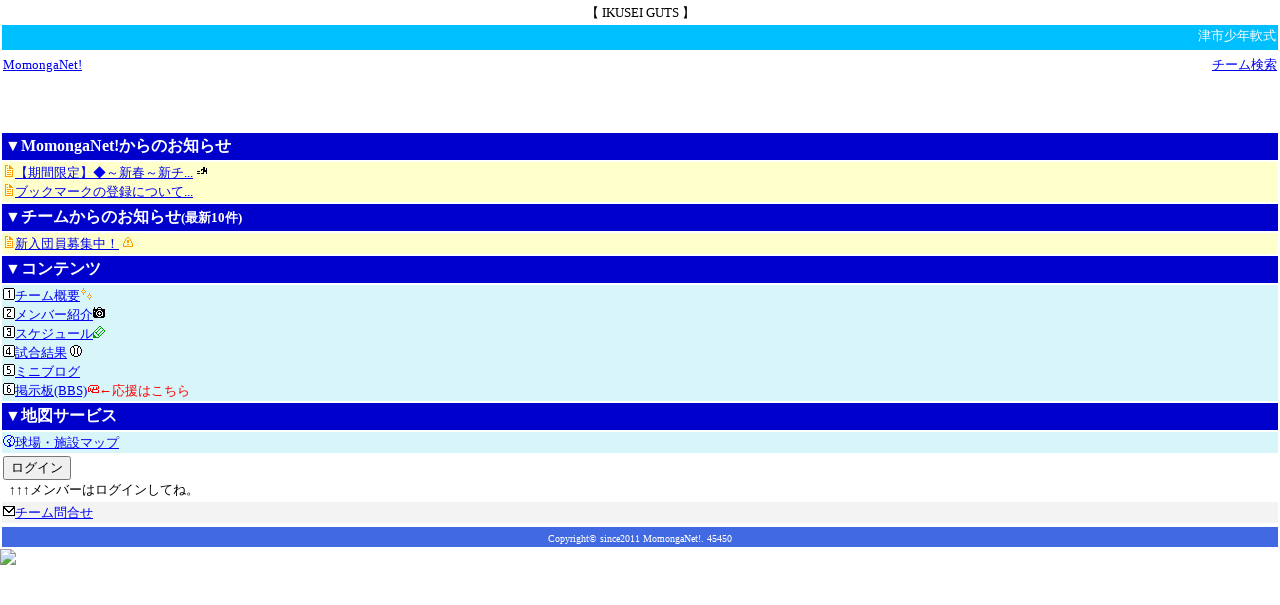

--- FILE ---
content_type: text/html;charset=windows-31j
request_url: https://momonga-net.com/baseball/mb/Welcome.do?team=ikuseiguts
body_size: 8508
content:
<?xml version="1.0" encoding="Windows-31J"?>
<!DOCTYPE html>
<head>
<link rel="shortcut icon" href="/baseball/image/favicon.ico" />
<meta http-equiv="Content-Type" content="application/xhtml+xml; charset=Windows-31J" />
<meta http-equiv="Content-Style-Type" content="text/css" />
<meta http-equiv="pragma" content="no-cache" />
<meta http-equiv="cache-control" content="no-cache" />
<meta http-equiv="expires" content="0" />
<meta name="viewport" content="width=device-width, initial-scale=1.0,  maximum-scale=2.0, minimum-scale=1.0" />
<meta name="description" content="
津市少年軟式野球チーム
『ＩＫＵＳＥＩ　ＧＵＴＳ』の公式ホームページです。津市少年野球チーム『IKUSEI GUTS』です！三重県津市立育生小学校をホームグラウンドに2014年11月に発足した軟式少年野球チームです。2015年4月にスポーツ少年団登録2017年度より津市少年野球連盟に加盟橋南スポーツクラブ（総合型地域スポーツクラブ）に所属しています。「野球が好き！野球がしたい！」子供達が楽しく仲良く元気よく活動中です。現在は津市北中部の複数の小学校区からメンバーが集結(^o^)学校区、経験、学年、男女問わずメンバー募集中!!【練習場所】・育生小学校　　（ヨットハーバー近く）・西部運動広場　（片田浄水場近く）・ＪＡ三重研修所（おやつタウン近く）※詳しい場所は球場・施設マップをご確認ください【練習時間】　土曜日・日曜日　8：30～17：00（1月2月は8：30～16：30）【主な保護者の役割】・送迎（車での送迎が必要な場合）・家庭でのお子様の体調管理・グラウンド内での練習手伝い・試合時の塁審※保護者による当番制は採用しておりません。　来れる方が来れる時間にグラウンドへお越し頂いています。【費用】年活動費：6,000円×年1回（スポーツ保険含む）月運営費：2,000円×毎月12回（二人目以降は1,000円）【問合せ先】ご質問、見学、体験等詳しくはチーム代表：安藝（あき）　090-1628-7181 までお気軽にどうぞ(^_^)v
" />
<meta name="keywords" content="草野球,少年野球,無料ホームページ,スコアブック,成績管理" />
<meta name="robots" content="index,follow" />

<title>津市少年軟式野球チーム　『ＩＫＵＳＥＩ　ＧＵＴＳ』　のモバイルページです。 | モモンガネット</title>
</head>
<body style="margin:0;padding:0;">
<div data-role="page">
<div style="display:none">
<!-- google_ad_section_start -->
<!-- rakuten_ad_target_begin -->
モモンガネットは、草野球・少年野球チームを応援するサイトです。どなたでも簡単にホームページを開設できます。個人成績が管理できるWEBスコアブックも無料。携帯・スマフォにも対応しています。アマチュア野球、学童野球、高校野球、大学野球、野球道具、野球用品、ユニホーム、卒団式、学資保険、スポーツ保険、スポーツドクター、スポーツ専門医<!-- google_ad_section_end -->
<!-- rakuten_ad_target_end -->
</div>
<table align="center" border="0" width="100%">
<tr><td  id="mbCmnHeader" align="center" bgcolor="#ffffff" >
  <font id="mbCmnHeaderSubTitle" color="#000000" size="-1">
      【 IKUSEI GUTS 】</font><br />
  </td></tr>
<tr>
  <td align="center" bgcolor="deepskyblue">
    <marquee  scrolldelay="140" scrollamount="3">
    <font color="#ffffff" size="-1">津市少年軟式野球チーム　『ＩＫＵＳＥＩ　ＧＵＴＳ』　のモバイルページです。</FONT>
    </marquee>
  </td>
</tr>
</table>
<table align="center" border="0" width="100%">
<tr>
  <td align="left">
    <font size="-1"><a href="/top/mb/Welcome.do?guid=ON">MomongaNet!</a></font>
  </td>
  <td align="right">
    <font size="-1"><a href="../mb/Welcome.do;jsessionid=5E8544195CB19CB4116E7A09CA73FD5F?guid=ON">チーム検索</a></font>
  </td>
</tr>
</table>
<div align="center"><script async src="https://pagead2.googlesyndication.com/pagead/js/adsbygoogle.js"></script>
<!-- 野球_モバイル -->
<ins class="adsbygoogle"
     style="display:inline-block;width:320px;height:50px"
     data-ad-client="ca-pub-8004039865884137"
     data-ad-slot="3304342492"></ins>
<script>
(adsbygoogle = window.adsbygoogle || []).push({});
</script></div>
<table align="center" border="0" width="100%">

<tr><td align="left" style="padding:3px; margin:0;" bgcolor="#0000CD">
<h4 style="padding:0; margin:0;"><font color="#FFFFFF">▼MomongaNet!からのお知らせ</font></h4>
</td></tr>
<tr><td align="left" bgcolor="#ffffcc">
<font size="-1">
<img src="/baseball/mobylet-emoji/E689.gif" /><a href="/baseball/mb/AnoDetailView.do;jsessionid=5E8544195CB19CB4116E7A09CA73FD5F?guid=ON&anId=60000255">【期間限定】◆～新春～新チ...</a>
 <img src="/baseball/mobylet-emoji/E733.gif" /><br />
<img src="/baseball/mobylet-emoji/E689.gif" /><a href="/baseball/mb/AnoDetailView.do;jsessionid=5E8544195CB19CB4116E7A09CA73FD5F?guid=ON&anId=60000089">ブックマークの登録について...</a>
 <br />
</font>
</td></tr>
<tr><td align="left" style="padding:3px; margin:0;" bgcolor="#0000CD">
<h4 style="padding:0; margin:0;"><font color="#FFFFFF">▼チームからのお知らせ<font size="-1">(最新10件)</font></font></h4>
</td></tr>
<tr><td align="left" bgcolor="#ffffcc">
<font size="-1">
<img src="/baseball/mobylet-emoji/E689.gif" /><a href="/baseball/mb/InformationDetailView.do;jsessionid=5E8544195CB19CB4116E7A09CA73FD5F?guid=ON&infoId=22297">新入団員募集中！</a>
 <img src="/baseball/mobylet-emoji/E737.gif" /><br />
</font>
</td></tr>
<tr><td align="left" style="padding:3px; margin:0;" bgcolor="#0000CD">
<h4 style="padding:0; margin:0;"><font color="#FFFFFF">▼コンテンツ</font></h4>
</td></tr>
<tr><td align="left" bgcolor="#D8F5FA">
<font size="-1">

<img src="/baseball/mobylet-emoji/E6E2.gif" /><a href="../mb/TeamDetailView.do;jsessionid=5E8544195CB19CB4116E7A09CA73FD5F?guid=ON" accesskey="1">チーム概要</a><img src="/baseball/mobylet-emoji/E6FA.gif" /><br />
<img src="/baseball/mobylet-emoji/E6E3.gif" /><a href="../mb/TeamMembersSearch.do;jsessionid=5E8544195CB19CB4116E7A09CA73FD5F?guid=ON" accesskey="2">メンバー紹介</a><img src="/baseball/mobylet-emoji/E681.gif" /><br />
<img src="/baseball/mobylet-emoji/E6E4.gif" /><a href="../mb/ScheduleSearch.do;jsessionid=5E8544195CB19CB4116E7A09CA73FD5F?guid=ON" accesskey="3">スケジュール</a><img src="/baseball/mobylet-emoji/E719.gif" /><br />
<img src="/baseball/mobylet-emoji/E6E5.gif" /><a href="../mb/ScoreSearch.do;jsessionid=5E8544195CB19CB4116E7A09CA73FD5F?guid=ON" accesskey="4">試合結果</a>
<img src="/baseball/mobylet-emoji/E653.gif" /><br />
<img src="/baseball/mobylet-emoji/E6E6.gif" /><a href="../mb/GallerySearch.do;jsessionid=5E8544195CB19CB4116E7A09CA73FD5F?guid=ON" accesskey="5">ミニブログ</a><br />
<img src="/baseball/mobylet-emoji/E6E7.gif" /><a href="../mb/BbsLogView.do;jsessionid=5E8544195CB19CB4116E7A09CA73FD5F?guid=ON&bbsKind=G1" accesskey="6">掲示板(BBS)</a><img src="/baseball/mobylet-emoji/E6FD.gif" /><font color="red" size="-1">←応援はこちら</font>
<br />
</font>
</td></tr>

<tr><td align="left" style="padding:3px; margin:0;" bgcolor="#0000CD">
<h4 style="padding:0; margin:0;"><font color="white">▼地図サービス</font></h4>
</td></tr>

<tr><td align="left" bgcolor="#D8F5FA">
<font size="-1">
<img src="/baseball/mobylet-emoji/E68C.gif" /><a href="../mb/MapSearch.do;jsessionid=5E8544195CB19CB4116E7A09CA73FD5F?guid=ON">球場・施設マップ</a><br />

</font>
</td></tr>

<tr><td align="left">
 <form name="LoginTeamForm" action='/baseball/mb/LoginView.do;jsessionid=5E8544195CB19CB4116E7A09CA73FD5F?guid=ON' method="post" >
<font color="#000000" size="-1">
    <input type="submit" name="submit" value="ログイン" /><br />
&nbsp;&nbsp;↑↑↑メンバーはログインしてね。
</font>
</form>
</td></tr>
<tr><td align="left" bgcolor="#F3F3F3">
<font size="-1">
<img src="/baseball/mobylet-emoji/E6D3.gif" /><a href="../mb/SendTeamMailView.do;jsessionid=5E8544195CB19CB4116E7A09CA73FD5F?guid=ON&teamId=90000914">チーム問合せ</a><br />
</font>
</td></tr>
</table>

<!-- google_ad_section_start(weight=ignore) -->
<table align="center" border="0" width="100%">
<tr>
<td align="center" bgcolor="royalblue">
<font size="-3" color="white" >Copyright&copy;  since2011 MomongaNet!.&nbsp;45450</font></td>
</tr>
</table>
<!-- google_ad_section_end -->
</div>

<script type="text/javascript">
<!--
  window.___gcfg = {lang: 'ja'};

  (function() {
    var po = document.createElement('script'); po.type = 'text/javascript'; po.async = true;
    po.src = 'https://apis.google.com/js/plusone.js';
    var s = document.getElementsByTagName('script')[0]; s.parentNode.insertBefore(po, s);
  })();
// -->
</script>

<img src="../jsp/mb/ga.jsp?utmac=MO-29688858-5&utmn=2047833338&utmr=%2Fbaseballnull%3Fteam%3Dikuseiguts&utmp=%2Fbaseball%2Fjsp%2Fmb%2FMbPageLayout.jsp%3Fteam%3Dikuseiguts&guid=ON" width="1" />
</body>
</html>


--- FILE ---
content_type: text/html; charset=utf-8
request_url: https://www.google.com/recaptcha/api2/aframe
body_size: 249
content:
<!DOCTYPE HTML><html><head><meta http-equiv="content-type" content="text/html; charset=UTF-8"></head><body><script nonce="RIeyTHlSpuk8CsB60iVHkg">/** Anti-fraud and anti-abuse applications only. See google.com/recaptcha */ try{var clients={'sodar':'https://pagead2.googlesyndication.com/pagead/sodar?'};window.addEventListener("message",function(a){try{if(a.source===window.parent){var b=JSON.parse(a.data);var c=clients[b['id']];if(c){var d=document.createElement('img');d.src=c+b['params']+'&rc='+(localStorage.getItem("rc::a")?sessionStorage.getItem("rc::b"):"");window.document.body.appendChild(d);sessionStorage.setItem("rc::e",parseInt(sessionStorage.getItem("rc::e")||0)+1);localStorage.setItem("rc::h",'1768953542531');}}}catch(b){}});window.parent.postMessage("_grecaptcha_ready", "*");}catch(b){}</script></body></html>